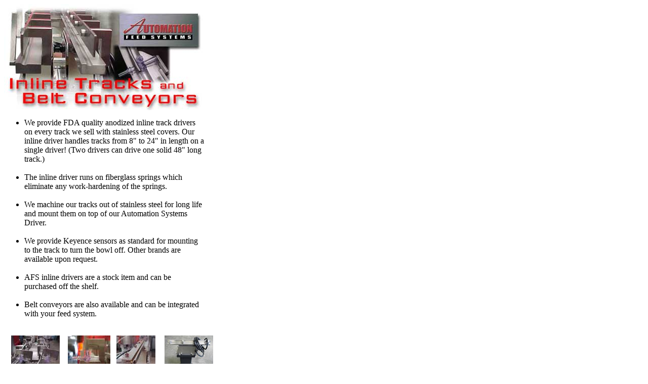

--- FILE ---
content_type: text/html
request_url: http://automationfeedsystems.com/Track1.html
body_size: 2739
content:
<html>
	<head>
		<meta content="text/html;charset=ISO-8859-1" http-equiv="content-type" />
		<meta content="Adobe GoLive 5" name="generator" />
		<title>AFS Tracks and Belt Conveyors</title>
	</head>
	<body bgcolor="#ffffff" onload="CSScriptInit();">
		<csscriptdict> <script><!--
CSInit = new Array;
function CSScriptInit() {
if(typeof(skipPage) != "undefined") { if(skipPage) return; }
idxArray = new Array;
for(var i=0;i<CSInit.length;i++)
	idxArray[i] = i;
CSAction2(CSInit, idxArray);}
CSAg = window.navigator.userAgent; CSBVers = parseInt(CSAg.charAt(CSAg.indexOf("/")+1),10);
function IsIE() { return CSAg.indexOf("MSIE") > 0;}
function CSIEStyl(s) { return document.all.tags("div")[s].style; }
function CSNSStyl(s) { return CSFindElement(s,0); }
function CSFindElement(n,ly) { if (CSBVers < 4) return document[n];
	var curDoc = ly ? ly.document : document; var elem = curDoc[n];
	if (!elem) { for (var i=0;i<curDoc.layers.length;i++) {
		elem = CSFindElement(n,curDoc.layers[i]); if (elem) return elem; }}
	return elem;
}

function CSClickReturn () {
	var bAgent = window.navigator.userAgent; 
	var bAppName = window.navigator.appName;
	if ((bAppName.indexOf("Explorer") >= 0) && (bAgent.indexOf("Mozilla/3") >= 0) && (bAgent.indexOf("Mac") >= 0))
		return true; // dont follow link
	else return false; // dont follow link
}

function CSButtonReturn () {
	var bAgent = window.navigator.userAgent; 
	var bAppName = window.navigator.appName;
	if ((bAppName.indexOf("Explorer") >= 0) && (bAgent.indexOf("Mozilla/3") >= 0) && (bAgent.indexOf("Mac") >= 0))
		return false; // follow link
	else return true; // follow link
}

CSIm = new Object();
function CSIShow(n,i) {
	if (document.images) {
		if (CSIm[n]) {
			var img = (!IsIE()) ? CSFindElement(n,0) : document[n];
			if (img && typeof(CSIm[n][i].src) != "undefined") {img.src = CSIm[n][i].src;}
			if(i != 0)
				self.status = CSIm[n][3];
			else
				self.status = " ";
			return true;
		}
	}
	return false;
}
function CSILoad(action) {
	im = action[1];
	if (document.images) {
		CSIm[im] = new Object();
		for (var i=2;i<5;i++) {
			if (action[i] != '') { CSIm[im][i-2] = new Image(); CSIm[im][i-2].src = action[i]; }
			else CSIm[im][i-2] = 0;
		}
		CSIm[im][3] = action[5];
	}
}
CSStopExecution = false;
function CSAction(array) { 
	return CSAction2(CSAct, array);
}
function CSAction2(fct, array) { 
	var result;
	for (var i=0;i<array.length;i++) {
		if(CSStopExecution) return false; 
		var actArray = fct[array[i]];
		if (actArray == null) return false;
		var tempArray = new Array;
		for(var j=1;j<actArray.length;j++) {
			if((actArray[j] != null) && (typeof(actArray[j]) == "object") && (actArray[j].length == 2)) {
				if(actArray[j][0] == "VAR") {
					tempArray[j] = CSStateArray[actArray[j][1]];
				}
				else {
					if(actArray[j][0] == "ACT") {
						tempArray[j] = CSAction(new Array(new String(actArray[j][1])));
					}
				else
					tempArray[j] = actArray[j];
				}
			}
			else
				tempArray[j] = actArray[j];
		}			
		result = actArray[0](tempArray);
	}
	return result;
}
CSAct = new Object;


// --></script></csscriptdict> <csactiondict> <script><!--
CSInit[CSInit.length] = new Array(CSILoad,/*CMP*/'button',/*URL*/'Track2p.jpg',/*URL*/'',/*URL*/'','');
CSInit[CSInit.length] = new Array(CSILoad,/*CMP*/'button3',/*URL*/'Track3p.jpg',/*URL*/'',/*URL*/'','');
CSInit[CSInit.length] = new Array(CSILoad,/*CMP*/'button4',/*URL*/'Track4p.jpg',/*URL*/'',/*URL*/'','');
CSInit[CSInit.length] = new Array(CSILoad,/*CMP*/'button6',/*URL*/'AFS_0606photos/AFS_5094_shortriserA.jpg',/*URL*/'',/*URL*/'','');
CSInit[CSInit.length] = new Array(CSILoad,/*CMP*/'button5',/*URL*/'Cont1.gif',/*URL*/'Cont2.gif',/*URL*/'','');
CSInit[CSInit.length] = new Array(CSILoad,/*CMP*/'button2',/*URL*/'Home1.gif',/*URL*/'Home2.gif',/*URL*/'','');

// --></script></csactiondict><p><img border="0" height="210" src="/Tracks3.jpg" width="396" />
		</p>
		<table border="0" cellpadding="0" cellspacing="0" cool="" gridx="16" gridy="16" height="472" showgridx="" showgridy="" usegridx="" usegridy="" width="417">
			<tbody>
				<tr height="304">
					<td align="left" colspan="6" content="" csheight="291" height="304" valign="top" width="400" xpos="0">
						<ul><li><font face="Times New Roman,Georgia,Times">We provide FDA quality anodized inline track drivers on every track we sell with stainless steel covers. Our inline driver handles tracks from 8" to 24" in length on a single driver! (Two drivers can drive one solid 48" long track.)</font><br />
						&nbsp;</li>
						<li><font face="Times New Roman,Georgia,Times">The inline driver runs on fiberglass springs which eliminate any work-hardening of the springs.</font><br />
						&nbsp;</li>
						<li><font face="Times New Roman,Georgia,Times">We machine our tracks out of stainless steel for long life and mount them on top of our Automation Systems Driver.</font><br />
						&nbsp;</li>
						<li><font face="Times New Roman,Georgia,Times">We provide Keyence sensors as standard for mounting to the track to turn the bowl off. Other brands are available upon request.</font><br />
						&nbsp;</li>
						<li><font face="Times New Roman,Georgia,Times">AFS inline drivers are a stock item and can be purchased off the shelf.</font><br />
						&nbsp;</li>
						<li><font face="Times New Roman,Georgia,Times">Belt conveyors are also available and can be integrated with your feed system.</font><br />
						&nbsp;</li>
						</ul>
					</td>
					<td height="304" width="16">
						&nbsp;</td>
					<td height="304" width="1">
						<spacer height="304" type="block" width="1"></spacer></td>
				</tr>
				<tr height="100">
					<td height="100" width="16">
						&nbsp;</td>
					<td align="left" colspan="2" height="100" valign="top" width="112" xpos="16">
						<csobj h="72" t="Button" w="96"><a href="/Track2.jpg" onclick="return CSButtonReturn()" onmouseout="return CSIShow(/*CMP*/'button',0)" onmouseover="return CSIShow(/*CMP*/'button',1)" target="_blank"><img border="0" height="72" name="button" src="/Track2p.jpg" width="96" />
						</a></csobj></td>
					<td align="left" height="100" valign="top" width="96" xpos="128">
						<csobj h="72" t="Button" w="84"><a href="/Track3.jpg" onclick="return CSButtonReturn()" onmouseout="return CSIShow(/*CMP*/'button3',0)" onmouseover="return CSIShow(/*CMP*/'button3',1)" target="_blank"><img border="0" height="72" name="button3" src="/Track3p.jpg" width="84" />
						</a></csobj></td>
					<td align="left" height="100" valign="top" width="96" xpos="224">
						<csobj h="72" t="Button" w="77"><a href="/Track4.jpg" onclick="return CSButtonReturn()" onmouseout="return CSIShow(/*CMP*/'button4',0)" onmouseover="return CSIShow(/*CMP*/'button4',1)" target="_blank"><img border="0" height="72" name="button4" src="/Track4p.jpg" width="77" />
						</a></csobj></td>
					<td align="left" colspan="2" height="100" valign="top" width="96" xpos="320">
						<csobj h="72" t="Button" w="96"><a href="/AFS_0606photos/AFS_5094_shortriserB.jpg" onclick="return CSButtonReturn()" onmouseout="return CSIShow(/*CMP*/'button6',0)" onmouseover="return CSIShow(/*CMP*/'button6',1)" target="_blank"><img border="0" height="72" name="button6" src="/AFS_0606photos/AFS_5094_shortriserA.jpg" width="96" />
						</a></csobj></td>
					<td height="100" width="1">
						<spacer height="100" type="block" width="1"></spacer></td>
				</tr>
				<tr height="67">
					<td colspan="2" height="67" width="32">
						&nbsp;</td>
					<td align="left" height="67" valign="top" width="96" xpos="32">
						<csobj h="19" ht="Cont2.gif" t="Button" w="92"><a href="mailto:feederbowls@gmail.com" onmouseout="return CSIShow(/*CMP*/'button5',0)" onmouseover="return CSIShow(/*CMP*/'button5',1)"><img border="0" height="19" name="button5" src="/Cont1.gif" width="92" />
						</a></csobj></td>
					<td align="left" height="67" valign="top" width="96" xpos="128">
						<csobj h="19" ht="Home2.gif" t="Button" w="92"><a href="/Main1.html" onclick="return CSButtonReturn()" onmouseout="return CSIShow(/*CMP*/'button2',0)" onmouseover="return CSIShow(/*CMP*/'button2',1)"><img border="0" height="19" name="button2" src="/Home1.gif" width="92" />
						</a></csobj></td>
					<td colspan="3" height="67" width="192">
						&nbsp;</td>
					<td height="67" width="1">
						<spacer height="67" type="block" width="1"></spacer></td>
				</tr>
				<tr cntrlrow="" height="1">
					<td height="1" width="16">
						<spacer height="1" type="block" width="16"></spacer></td>
					<td height="1" width="16">
						<spacer height="1" type="block" width="16"></spacer></td>
					<td height="1" width="96">
						<spacer height="1" type="block" width="96"></spacer></td>
					<td height="1" width="96">
						<spacer height="1" type="block" width="96"></spacer></td>
					<td height="1" width="96">
						<spacer height="1" type="block" width="96"></spacer></td>
					<td height="1" width="80">
						<spacer height="1" type="block" width="80"></spacer></td>
					<td height="1" width="16">
						<spacer height="1" type="block" width="16"></spacer></td>
					<td height="1" width="1">
						&nbsp;</td>
				</tr>
			</tbody>
		</table>
		<div>
			&nbsp;
		</div>
	<!-- WiredMinds eMetrics tracking with Enterprise Edition V5.4 START -->
<script type='text/javascript' src='https://count.carrierzone.com/app/count_server/count.js'></script>
<script type='text/javascript'><!--
wm_custnum='279cc8149a76d162';
wm_page_name='Track1.html';
wm_group_name='/services/webpages/a/u/automationfeedsystems.com/public';
wm_campaign_key='campaign_id';
wm_track_alt='';
wiredminds.count();
// -->
</script>
<!-- WiredMinds eMetrics tracking with Enterprise Edition V5.4 END -->
</body>
</html>
